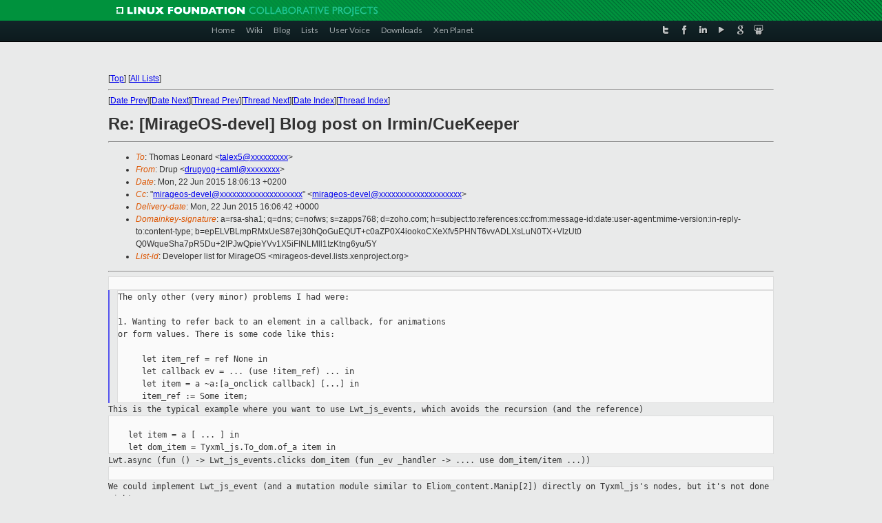

--- FILE ---
content_type: text/html
request_url: https://lists.xenproject.org/archives/html/mirageos-devel/2015-06/msg00153.html
body_size: 4522
content:
<!-- MHonArc v2.6.16 -->
<!--X-Subject: Re: [MirageOS&#45;devel] Blog post on Irmin/CueKeeper -->
<!--X-From-R13: Rehc <qehclbt+pnzyNmbub.pbz> -->
<!--X-Date: Mon, 22 Jun 2015 16:06:42 +0000 -->
<!--X-Message-Id: 55883275.3030703@zoho.com -->
<!--X-Content-Type: text/plain -->
<!--X-Reference: CAG4opy_cFRACp6d6nKRmSPS5ZX1LAb57Dq5PCRfmM0uf=XOztg@mail.gmail.com -->
<!--X-Reference: CAG4opy9JgX=ofu8fVNx1UwxazAg=YCa_S1bwSXgTHX2WXy6&#45;0A@mail.gmail.com -->
<!--X-Reference: 5587F914.1050008@zoho.com -->
<!--X-Reference: CAG4opy9DNK3DHLx4&#45;m+=CSQpQH0C5T_5tTYHq_stODciq3vr7Q@mail.gmail.com -->
<!--X-Head-End-->
<!DOCTYPE html PUBLIC "-//W3C//DTD XHTML 1.0 Transitional//EN" "http://www.w3.org/TR/xhtml1/DTD/xhtml1-transitional.dtd">
<html xmlns="http://www.w3.org/1999/xhtml">
<head>
<meta http-equiv="Content-Type" content="text/html; charset=utf-8" />
<title>Xen project Mailing List</title>
</head>
<body bgcolor="#E9EAEA">
        
<link href="/archives/html/images/favicon.ico" rel="shortcut icon" type="image/vnd.microsoft.icon" />

<link href="/archives/html/css/layout.css" rel="stylesheet" type="text/css"/>

<link href="/archives/html/css/base.css" rel="stylesheet" type="text/css"/>
<link href="/archives/html/css/style1.css" rel="stylesheet" type="text/css"/>
<link href="/archives/html/css/menus.css" rel="stylesheet" type="text/css"/>
<link href="/archives/html/css/menus1.css" rel="stylesheet" type="text/css"/>
<link href='https://fonts.googleapis.com/css?family=Lato:400,700' rel='stylesheet' type='text/css'> 


<div class="green-header">
	<div class="mywrapper myclearfix">
		<img alt="" src="/archives/html/images/linux-foundation.png">
	</div>
</div>


<div class="myclearfix" id="mytoolbar">
	<div class="mywrapper myclearfix">
		<div class="float-left">				
			<div class="module smalltopmenu  deepest">
			<ul class="menu menu-line">
				<li class="level1 item435 active current"><a class="level1 active current" href="http://www.xenproject.org/"><span>Home</span></a></li>
				<li class="level1 item506"><a href="http://wiki.xenproject.org" class="item1 level1"><span>Wiki</span></a></li>
				<li class="level1 item507"><a href="http://blog.xenproject.org" class="item2 level1"><span>Blog</span></a></li>
				<li class="level1 item517"><a href="http://lists.xenproject.org" class="item3 level1"><span>Lists</span></a></li>
				<li class="level1 item508"><a href="http://xenorg.uservoice.com" class="item4 level1"><span>User Voice</span></a></li>
				<li class="level1 item509"><a href="http://www.xenproject.org/downloads.html" class="item5 level1"><span>Downloads</span></a></li>
				<li class="level1 item510"><a href="http://www.xenproject.org/xen-planet.html" class="item6 level1"><span>Xen Planet</span></a></li></ul>		
			</div>				
		</div>
							
		<div class="float-right"><div class="module socialmenu  deepest">
			<ul class="menu menu-line">
				<li class="level1 item511"><a href="https://twitter.com/xen_org" class="twitter level1"><span><span style="background-image: url('/archives/html/images/twitter-icon.png');" class="icon"> </span>Twitter</span></a></li>
				<li class="level1 item512"><a href="https://www.facebook.com/pages/The-Xen-Project/181712638644349" class="facebook level1"><span><span style="background-image: url('/archives/html/images/facebook-icon.png');" class="icon"> </span>Facebook</span></a></li>
				<li class="level1 item513"><a href="http://www.linkedin.com/groups?home=&amp;gid=167190" class="linkedin level1"><span><span style="background-image: url('/archives/html/images/linkedin-icon.png');" class="icon"> </span>LinkedIn</span></a></li>
				<li class="level1 item514"><a href="http://vimeo.com/channels/xen" class="vimeo level1"><span><span style="background-image: url('/archives/html/images/vimeo-icon.png');" class="icon"> </span>Vimeo</span></a></li>
				<li class="level1 item515"><a href="https://plus.google.com/b/109906712194947644104/109906712194947644104/about" class="googleplus level1"><span><span style="background-image: url('/archives/html/images/googleplus-icon.png');" class="icon"> </span>Google Plus</span></a></li>
				<li class="level1 item516"><a href="http://slideshare.net/xen_com_mgr/presentations" class="slideshare level1"><span><span style="background-image: url('/archives/html/images/slideshare-icon.png');" class="icon"> </span>Slideshare</span></a></li>
			</ul>		
			</div>
		</div>
	</div>
</div>
    

<p>&nbsp;</p>
<table cellpadding="0" align="center" width="970px">
  <tr>
    <td>
    <!-- start main -->



<div class="metaIdxNav">
<nobr>[<a href="../">Top</a>]</nobr>
<nobr>[<a href="/archives/html/">All Lists</a>]</nobr>
</div>
</center>
<!--X-Body-Begin-->
<!--X-User-Header-->
<!--X-User-Header-End-->
<!--X-TopPNI-->
<hr>
[<a href="msg00152.html">Date Prev</a>][<a href="msg00154.html">Date Next</a>][<a href="msg00148.html">Thread Prev</a>][<a href="msg00151.html">Thread Next</a>][<a href="index.html#00153">Date Index</a>][<a href="threads.html#00153">Thread Index</a>]
<!--X-TopPNI-End-->
<!--X-MsgBody-->
<!--X-Subject-Header-Begin-->
<h1>Re: [MirageOS-devel] Blog post on Irmin/CueKeeper</h1>
<hr>
<!--X-Subject-Header-End-->
<!--X-Head-of-Message-->
<ul>
<li><em>To</em>: Thomas Leonard &lt;<a href="mailto:talex5@DOMAIN.HIDDEN">talex5@xxxxxxxxx</a>&gt;</li>
<li><em>From</em>: Drup &lt;<a href="mailto:drupyog%2Bcaml@DOMAIN.HIDDEN">drupyog+caml@xxxxxxxx</a>&gt;</li>
<li><em>Date</em>: Mon, 22 Jun 2015 18:06:13 +0200</li>
<li><em>Cc</em>: &quot;<a href="mailto:mirageos-devel@DOMAIN.HIDDEN">mirageos-devel@xxxxxxxxxxxxxxxxxxxx</a>&quot; &lt;<a href="mailto:mirageos-devel@DOMAIN.HIDDEN">mirageos-devel@xxxxxxxxxxxxxxxxxxxx</a>&gt;</li>
<li><em>Delivery-date</em>: Mon, 22 Jun 2015 16:06:42 +0000</li>
<li><em>Domainkey-signature</em>: a=rsa-sha1; q=dns; c=nofws; s=zapps768; d=zoho.com; 	h=subject:to:references:cc:from:message-id:date:user-agent:mime-version:in-reply-to:content-type;	b=epELVBLmpRMxUeS87ej30hQoGuEQUT+c0aZP0X4iookoCXeXfv5PHNT6vvADLXsLuN0TX+VlzUt0	Q0WqueSha7pR5Du+2IPJwQpieYVv1X5iFINLMll1IzKtng6yu/5Y  </li>
<li><em>List-id</em>: Developer list for MirageOS &lt;mirageos-devel.lists.xenproject.org&gt;</li>
</ul>
<!--X-Head-of-Message-End-->
<!--X-Head-Body-Sep-Begin-->
<hr>
<!--X-Head-Body-Sep-End-->
<!--X-Body-of-Message-->
<pre style="margin: 0em;">

</pre><blockquote style="border-left: #5555EE solid 0.2em; margin: 0em; padding-left: 0.85em"><pre style="margin: 0em;">
The only other (very minor) problems I had were:

1. Wanting to refer back to an element in a callback, for animations
or form values. There is some code like this:

     let item_ref = ref None in
     let callback ev = ... (use !item_ref) ... in
     let item = a ~a:[a_onclick callback] [...] in
     item_ref := Some item;
</pre></blockquote><tt>This is the typical example where you want to use Lwt_js_events, which 
</tt><tt>avoids the recursion (and the reference)
</tt><pre style="margin: 0em;">

    let item = a [ ... ] in
    let dom_item = Tyxml_js.To_dom.of_a item in
</pre><tt>    Lwt.async (fun () -&gt; Lwt_js_events.clicks dom_item (fun _ev 
</tt><tt>_handler -&gt; .... use dom_item/item ...))
</tt><pre style="margin: 0em;">

</pre><tt>We could implement Lwt_js_event (and a mutation module similar to 
</tt><tt>Eliom_content.Manip[2]) directly on Tyxml_js's nodes, but it's not done 
</tt><tt>right now.
</tt><pre style="margin: 0em;">
And it would need more functors...

[2]: <a  rel="nofollow" href="http://ocsigen.org/eliom/4.1/api/client/Eliom_content.Html5.Manip">http://ocsigen.org/eliom/4.1/api/client/Eliom_content.Html5.Manip</a>

</pre><blockquote style="border-left: #5555EE solid 0.2em; margin: 0em; padding-left: 0.85em"><pre style="margin: 0em;">
2. Some workarounds were needed for MSIE. e.g.

   
<a  rel="nofollow" href="https://github.com/talex5/cuekeeper/blob/90a12e71834ae10416e0ec86ce15408ec25d33e6/js/ck_template.ml#L27">https://github.com/talex5/cuekeeper/blob/90a12e71834ae10416e0ec86ce15408ec25d33e6/js/ck_template.ml#L27</a>
</pre><blockquote style="border-left: #5555EE solid 0.2em; margin: 0em; padding-left: 0.85em"><pre style="margin: 0em;">
For the GC issues, Lwt_react[1] helps a bit, in particular E.keep and
S.keep. It basically implements your &quot;global sink&quot; idea. Doesn't solve the
space leaks in javascript, though. Lwt_react in general is a very nice
improvement over React when used in conjunction with Lwt.
</pre></blockquote><pre style="margin: 0em;">
Yes, but the global sink is only useful if unused handlers get freed.
Otherwise, it just stops things getting GC'd at all.
</pre></blockquote><pre style="margin: 0em;">
Well, here is the implementation of keep:

    let keeped = ref []
    let keep e = keeped := map ignore e :: !keeped

(that's React's ignore)

</pre><tt>So you should be able to have several &quot;keepers&quot; like that, and the 
</tt><tt>lifetime of signals would be the lifetime of the keeper.
</tt><pre style="margin: 0em;">


</pre><blockquote style="border-left: #5555EE solid 0.2em; margin: 0em; padding-left: 0.85em"><pre style="margin: 0em;">

</pre><blockquote style="border-left: #5555EE solid 0.2em; margin: 0em; padding-left: 0.85em"><pre style="margin: 0em;">
You didn't seem to use Lwt_js_events (or just didn't talked about it) in
jsoo, is there a reason ?
</pre></blockquote><pre style="margin: 0em;">
Handling events seemed simple enough with a_onclick attributes. I only
used Lwt_js_events for the &quot;async&quot; method. Would it have helped?
</pre></blockquote><pre style="margin: 0em;">

</pre><tt>It avoids recursion issues (see earlier) and occasionally offer very 
</tt><tt>interesting control over the buffering and the sequentiality of events.
</tt><tt>You can also do complex stuff very easily, like receive event A, wait 
</tt><tt>for event B, then on receiving B, start waiting for A again.
</tt><pre style="margin: 0em;">
That's quite useful sometimes.


_______________________________________________
MirageOS-devel mailing list
MirageOS-devel@xxxxxxxxxxxxxxxxxxxx
<a  rel="nofollow" href="http://lists.xenproject.org/cgi-bin/mailman/listinfo/mirageos-devel">http://lists.xenproject.org/cgi-bin/mailman/listinfo/mirageos-devel</a>

</pre>
<!--X-Body-of-Message-End-->
<!--X-MsgBody-End-->
<!--X-Follow-Ups-->
<hr>
<!--X-Follow-Ups-End-->
<!--X-References-->
<ul><li><strong>References</strong>:
<ul>
<li><strong><a name="00145" href="msg00145.html">Re: [MirageOS-devel] Blog post on Irmin/CueKeeper</a></strong>
<ul><li><em>From:</em> Thomas Leonard</li></ul></li>
<li><strong><a name="00146" href="msg00146.html">Re: [MirageOS-devel] Blog post on Irmin/CueKeeper</a></strong>
<ul><li><em>From:</em> Drup</li></ul></li>
<li><strong><a name="00148" href="msg00148.html">Re: [MirageOS-devel] Blog post on Irmin/CueKeeper</a></strong>
<ul><li><em>From:</em> Thomas Leonard</li></ul></li>
</ul></li></ul>
<!--X-References-End-->
<!--X-BotPNI-->
<ul>
<li>Prev by Date:
<strong><a href="msg00152.html">Re: [MirageOS-devel] Unix.tm, CLOCK: date handling in MirageOS</a></strong>
</li>
<li>Next by Date:
<strong><a href="msg00154.html">Re: [MirageOS-devel] Unix.tm, CLOCK: date handling in MirageOS</a></strong>
</li>
<li>Previous by thread:
<strong><a href="msg00148.html">Re: [MirageOS-devel] Blog post on Irmin/CueKeeper</a></strong>
</li>
<li>Next by thread:
<strong><a href="msg00151.html">Re: [MirageOS-devel] Blog post on Irmin/CueKeeper</a></strong>
</li>
<li>Index(es):
<ul>
<li><a href="index.html#00153"><strong>Date</strong></a></li>
<li><a href="threads.html#00153"><strong>Thread</strong></a></li>
</ul>
</li>
</ul>

<!--X-BotPNI-End-->
<!--X-User-Footer-->
<!--X-User-Footer-End-->

    <!-- end main -->
    </td>
  </tr>
</table>
<p>&nbsp;</p>

<div class="green-footer">
    <div class="mywrapper myclearfix">
    	<p>&copy;2013 Xen Project, A Linux Foundation Collaborative Project. All Rights Reserved. <br>
    Linux Foundation is a registered trademark of The Linux Foundation. <br>
    Xen Project is a trademark of The Linux Foundation.</p>		 
    </div> 
</div>

<link href="/archives/html/css/copyright.css" rel="stylesheet" type="text/css"/>
<hr>
<table cellpadding="0" align="center" width="970px">
  <tr valign="top">
    <td width="70px"><img src="/archives/html/images/rackspace.png" alt="Rackspace"></td>
    <td class="footnote">        
        <p>Lists.xenproject.org is hosted with <a href="http://www.rackspace.com/">RackSpace</a>, monitoring our<br>
           servers 24x7x365 and backed by RackSpace's Fanatical Support&reg;.</p>
    </td>
  </tr>
</table>

<!-- Asynchronous tracking code for Xen Project  -->
<script type="text/javascript">

var _gaq = _gaq || [];
_gaq.push(['_setAccount', 'UA-40152447-1']);
_gaq.push(['_setDomainName', 'xenproject.org']);
_gaq.push(['_trackPageview']);

(function() {
var ga = document.createElement('script'); ga.type = 'text/javascript'; ga.async = true;
ga.src = ('https:' == document.location.protocol ? 'https://ssl' : 'http://www') + '.google-analytics.com/ga.js';
var s = document.getElementsByTagName('script')[0]; s.parentNode.insertBefore(ga, s);
})();

</script>


</body>
</html>

